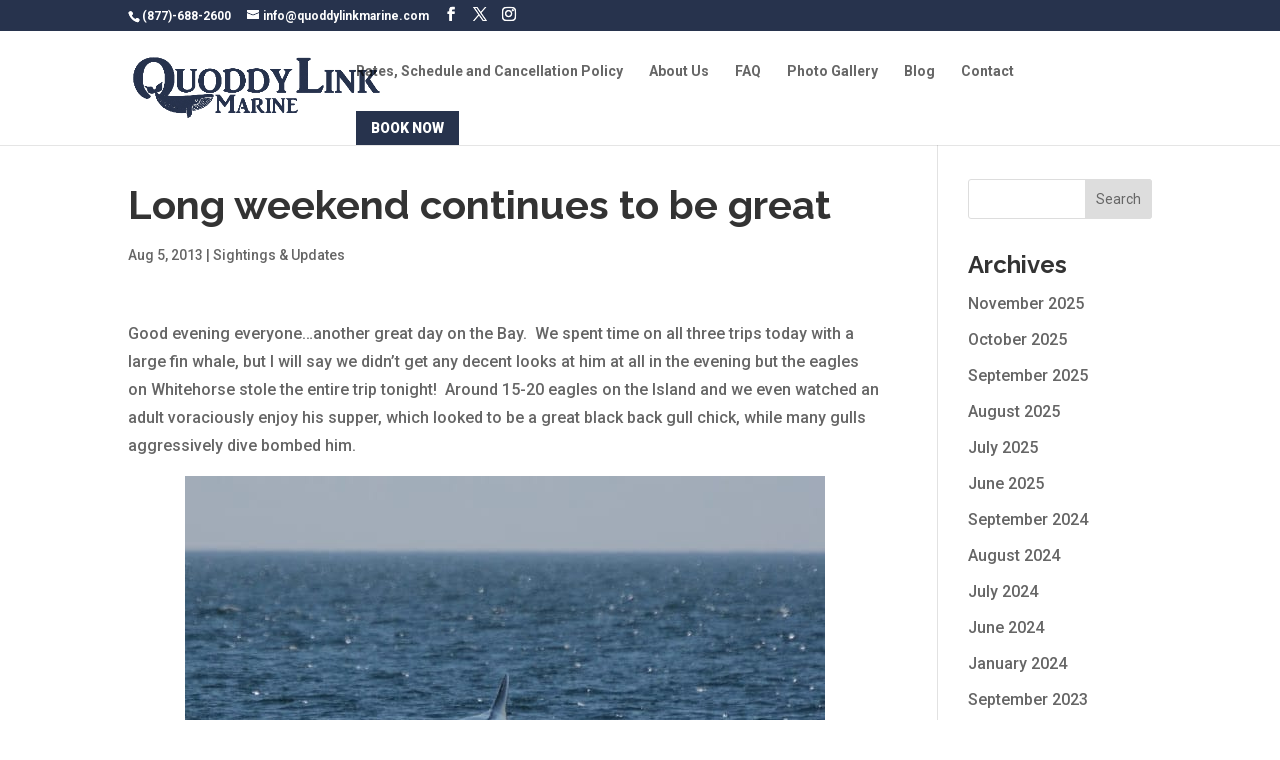

--- FILE ---
content_type: application/x-javascript;charset=UTF-8
request_url: https://www.tripadvisor.com/wejs?wtype=cdsratingsonlynarrow&uniq=653&locationId=1101639&lang=en_CA&border=true&display_version=2
body_size: 193
content:
(function(t,r,i,p){i=t.createElement(r);i.src="https://www.tripadvisor.ca/WidgetEmbed-cdsratingsonlynarrow?border=true&locationId=1101639&display_version=2&uniq=653&lang=en_CA";i.async=true;p=t.getElementsByTagName(r)[0];p.parentNode.insertBefore(i,p)})(document,"script");
